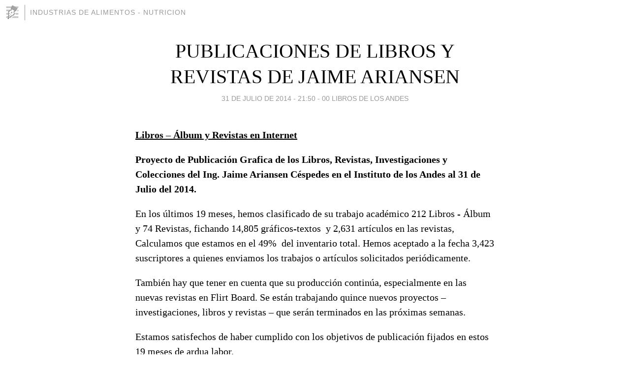

--- FILE ---
content_type: text/html; charset=utf-8
request_url: https://alimentos.blogia.com/2014/080101-publicaciones-de-libros-y-revistas-de-jaime-ariansen.php
body_size: 4466
content:
<!DOCTYPE html>
<html lang="es">
<head>
	<meta charset="UTF-8">
	
	<title>PUBLICACIONES DE LIBROS Y REVISTAS DE JAIME ARIANSEN | INDUSTRIAS DE ALIMENTOS - NUTRICION</title>

	<link rel="canonical" href="https://alimentos.blogia.com/2014/080101-publicaciones-de-libros-y-revistas-de-jaime-ariansen.php" />
        

	<meta property="og:locale" content="es" />
	<meta property="og:site_name" content="alimentos" />

	<meta property="og:type" content="article" />

	<meta property="og:type" content="article" />
	<meta property="og:title" content="PUBLICACIONES DE LIBROS Y REVISTAS DE JAIME ARIANSEN | INDUSTRIAS DE ALIMENTOS - NUTRICION" />
	<meta name="description" property="og:description" content="Libros &ndash; &Aacute;lbum y Revistas en Internet Proyecto de Publicaci&oacute;n Grafica de los Libros, Revistas, Investigaciones y Colecciones del Ing. Jaime Ariansen C&eacute;spedes en el Instituto de los Andes al 31 de Julio del 2014. En los">

	<meta property="og:url" content="https://alimentos.blogia.com/2014/080101-publicaciones-de-libros-y-revistas-de-jaime-ariansen.php" />

	<link rel="alternate" type="application/rss+xml" title="RSS 2.0" href="https://alimentos.blogia.com/feed.xml" />

	<link rel="stylesheet" href="//cms.blogia.com/templates/template1/css/styles.css?v=1479210573">
	
	<link rel="shortcut icon" href="//cms.blogia.com/templates/template1/img/favicon.ico" />

	<meta name="viewport" content="width=device-width, initial-scale=1.0" />

	
	

<!-- Google tag (gtag.js) -->
<script async src="https://www.googletagmanager.com/gtag/js?id=G-QCKB0GVRJ4"></script>
<script>
  window.dataLayer = window.dataLayer || [];
  function gtag(){dataLayer.push(arguments);}
  gtag('js', new Date());

  gtag('config', 'G-QCKB0GVRJ4');
</script>

</head>










<body class="page--post">


		<header>



       <a href="https://www.blogia.com">
            <img src="[data-uri]" width="30" height="30" alt="Blogia" />
       </a>

		<div id="blog-title">
		<a href="https://alimentos.blogia.com">INDUSTRIAS DE ALIMENTOS - NUTRICION</a>
		</div>
		
	</header>






	
	<main style="max-width : 730px;">
	
	




		<article id="post">
			
			<h1><a href="https://alimentos.blogia.com/2014/080101-publicaciones-de-libros-y-revistas-de-jaime-ariansen.php">PUBLICACIONES DE LIBROS Y REVISTAS DE JAIME ARIANSEN</a></h1>





			<div class="post__author-date">
				<time datetime="2014-08-01T03:50:00+00:00" pubdate data-updated="true">
				
					<a href="https://alimentos.blogia.com/2014/080101-publicaciones-de-libros-y-revistas-de-jaime-ariansen.php">
						31 de julio de 2014 - 21:50					</a>
				</time>
									- <a href="/temas/00-libros-de-los-andes/">00 LIBROS DE LOS ANDES</a>
							</div>

		


			
			
			<div class="post__content">
			
								

				
				<p><strong><span style="text-decoration: underline;">Libros &ndash; &Aacute;lbum y Revistas en Internet</span></strong></p> <p><strong>Proyecto de Publicaci&oacute;n Grafica de los Libros, Revistas, Investigaciones y Colecciones del Ing. </strong><strong>Jaime Ariansen C&eacute;spedes en el Instituto de los Andes al 31 de Julio del 2014.</strong></p> <p><span style="font-size: 1em; line-height: 1.2em;">En los &uacute;ltimos 19 meses, hemos clasificado de su trabajo acad&eacute;mico 212 Libros - &Aacute;lbum y 74 Revistas, fichando 14,805 gr&aacute;ficos-textos&nbsp; y 2,631 art&iacute;culos en las revistas, Calculamos que estamos en el 49%&nbsp; del inventario total. Hemos aceptado a la fecha 3,423 suscriptores a quienes enviamos los trabajos o art&iacute;culos solicitados peri&oacute;dicamente.</span></p> <p><span style="font-size: 1em; line-height: 1.2em;">Tambi&eacute;n hay que tener en cuenta que su producci&oacute;n contin&uacute;a, especialmente en las nuevas revistas en Flirt Board. Se est&aacute;n trabajando quince nuevos proyectos &ndash; investigaciones, libros y revistas &ndash; que ser&aacute;n terminados en las pr&oacute;ximas semanas.</span></p> <p><span style="font-size: 1em; line-height: 1.2em;">Estamos satisfechos de haber cumplido con los objetivos de publicaci&oacute;n fijados en estos 19 meses de ardua labor.</span></p> <p><span style="font-size: 1em; line-height: 1.2em;">Recibimos cientos de correos semanalmente, tambi&eacute;n solicitando suscribirse a nuestras publicaciones (</span><a href="mailto:jaimeariansen@outlook.com">jaimeariansen@outlook.com</a><span style="font-size: 1em; line-height: 1.2em;">&nbsp; y&nbsp; </span><a href="mailto:jaimeariansen@hotmail.com">jaimeariansen@hotmail.com</a><span style="font-size: 1em; line-height: 1.2em;">) y procuramos contestarlos todos, gracias por sus comentarios, preguntas, felicitaciones y palabras de aliento. Sin lugar a dudas creemos que este trabajo refleja el esfuerzo de investigaci&oacute;n y divulgaci&oacute;n cultural de toda una vida, de un maestro ejemplar.</span></p> <p><span style="font-size: 1em; line-height: 1.2em;">Pueden encontrar la obra clasificada hasta la fecha en: </span><strong style="font-size: 1em; line-height: 1.2em;"><a href="http://www.pinterest.com/jaimeariansen/">www.pinterest.com/jaimeariansen/</a></strong></p> <p><strong>en <a href="http://www.historiadelagastronomia.com/">www.historiadelagastronomia.com</a> en <a href="http://gerencia.blogia.com/">http://gerencia.blogia.com</a> y en flipboard Jaime Ariansen C&eacute;spedes, las visitas superan los 100,000 contactos al mes, pr&oacute;ximamente les informaremos las cifras exactas por destino y origen. </strong></p> <p><span style="font-size: 1em; line-height: 1.2em;">Comisi&oacute;n de Publicaciones - Instituto de los Andes</span></p>			</div>


			
			<div class="post__share">
				<ul>
										<li class="share__facebook">
						<a href="https://www.facebook.com/sharer.php?u=https%3A%2F%2Falimentos.blogia.com%2F2014%2F080101-publicaciones-de-libros-y-revistas-de-jaime-ariansen.php" 
							title="Compartir en Facebook"
							onClick="ga('send', 'event', 'compartir', 'facebook');">
								Facebook</a></li>
					<li class="share__twitter">
						<a href="https://twitter.com/share?url=https%3A%2F%2Falimentos.blogia.com%2F2014%2F080101-publicaciones-de-libros-y-revistas-de-jaime-ariansen.php" 
							title="Compartir en Twitter"
							onClick="ga('send', 'event', 'compartir', 'twitter');">
								Twitter</a></li>
					<li class="share__whatsapp">
						<a href="whatsapp://send?text=https%3A%2F%2Falimentos.blogia.com%2F2014%2F080101-publicaciones-de-libros-y-revistas-de-jaime-ariansen.php" 
							title="Compartir en WhatsApp"
							onClick="ga('send', 'event', 'compartir', 'whatsapp');">
								Whatsapp</a></li>
					<li class="share__email">
						<a href="mailto:?subject=Mira esto&body=Mira esto: https%3A%2F%2Falimentos.blogia.com%2F2014%2F080101-publicaciones-de-libros-y-revistas-de-jaime-ariansen.php" 
							title="Compartir por email"
							onClick="ga('send', 'event', 'compartir', 'email');">
								Email</a></li>
									</ul>
			</div>

		
		</article>
		
		








		
		
		<section id="related" style="text-align:center;">
		
		
			<h2>Otros artículos en este blog:</h2>
			
			<ul>

				
				<li><a href="https://alimentos.blogia.com/2012/091101-gastronomia-y-literatura.php">GASTRONOMÍA Y LITERATURA</a></li>
				
				
				<li><a href="https://alimentos.blogia.com/2014/082002-la-historia-de-ines-de-suarez-21-30-.php">LA HISTORIA DE INÉS DE SUÁREZ (21-30)</a></li>
				
				
				<li><a href="https://alimentos.blogia.com/2014/082401-la-historia-del-mundo-en-movimiento-21-30-.php">LA HISTORIA DEL MUNDO EN MOVIMIENTO (21-30)</a></li>
				
				
			</ul>
			
			
		</section>







		<section id="comments">


			

			<h2>0 comentarios</h2>





			



			
			<form name="comments__form" action="https://alimentos.blogia.com/index.php" method="post" accept-charset="ISO-8859-1">
				
				<label for="nombre">Nombre</label>
				<input size="30" id="nombre" name="nombre" value="" type="text" >

				<label for="email">E-mail <em>No será mostrado.</em></label>
				<input size="30" id="email" name="email" value="" type="text" >

				<label for="comentario">Comentario</label>
				<textarea cols="30" rows="5" id="comentario" name="comentario"></textarea>

				<input name="submit" value="Publicar" type="submit" > 

								<input name="datosarticulo" value="" type="hidden" >
				<input name="idarticulo" value="2014080101" type="hidden" />
				<input name="nomblog" value="alimentos" type="hidden" >
				<input name="escomentario" value="true" type="hidden" >
				<input name="coddt" value="1392567238" type="hidden" >
			</form>
			
		</section>


		<nav>
			<ul>

								<li><a href="/2014/072601-paellas-a-mi-manera-la-historia-01-10-.php">← PAELLAS A MI MANERA - LA HISTORIA (01-10)</a></li>
				
								<li><a href="/2014/080501-los-dioses.php">LOS DIOSES →</a></li>
							

			</ul>
		</nav>






	</main>
	
	
















	<footer>
	
		<ul>
			<li><a href="/acercade/">Acerca de</a></li> 
			<li><a href="/archivos/">Archivos</a></li> 
			<li><a href="/admin.php">Administrar</a></li> 
		</ul>
			</footer>




<script>

  (function(i,s,o,g,r,a,m){i['GoogleAnalyticsObject']=r;i[r]=i[r]||function(){
  (i[r].q=i[r].q||[]).push(arguments)},i[r].l=1*new Date();a=s.createElement(o),
  m=s.getElementsByTagName(o)[0];a.async=1;a.src=g;m.parentNode.insertBefore(a,m)
  })(window,document,'script','//www.google-analytics.com/analytics.js','ga');


  ga('create', 'UA-80669-7', 'auto');
  ga('set', 'dimension1', '2014v1');
  ga('set', 'plantilla', '2014v1');
  ga('send', 'pageview');


</script>





</body>


</html>
